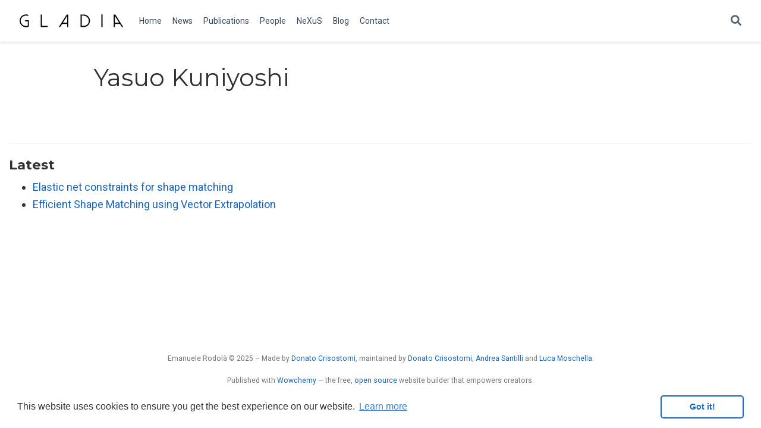

--- FILE ---
content_type: image/svg+xml
request_url: https://gladia.di.uniroma1.it/media/logo.svg
body_size: 681
content:
<?xml version="1.0" encoding="UTF-8" standalone="no"?>
<svg
   id="Livello_1"
   data-name="Livello 1"
   viewBox="0 0 173.67872 21.49023"
   version="1.1"
   sodipodi:docname="logo.svg"
   width="173.67873"
   height="21.490229"
   inkscape:version="1.2.2 (b0a8486, 2022-12-01)"
   xmlns:inkscape="http://www.inkscape.org/namespaces/inkscape"
   xmlns:sodipodi="http://sodipodi.sourceforge.net/DTD/sodipodi-0.dtd"
   xmlns="http://www.w3.org/2000/svg"
   xmlns:svg="http://www.w3.org/2000/svg">
  <defs
     id="defs74" />
  <sodipodi:namedview
     id="namedview72"
     pagecolor="#ffffff"
     bordercolor="#666666"
     borderopacity="1.0"
     inkscape:showpageshadow="2"
     inkscape:pageopacity="0.0"
     inkscape:pagecheckerboard="0"
     inkscape:deskcolor="#d1d1d1"
     showgrid="false"
     inkscape:zoom="1.5838707"
     inkscape:cx="234.86766"
     inkscape:cy="-135.42772"
     inkscape:window-width="1920"
     inkscape:window-height="1016"
     inkscape:window-x="0"
     inkscape:window-y="27"
     inkscape:window-maximized="1"
     inkscape:current-layer="Livello_1" />
  <path
     d="M 3.1588525,18.335842 A 10.71647,10.71647 0 0 1 2.5844628,3.7586521 10.933917,10.933917 0 0 1 10.720281,5.0211859e-4 10.736984,10.736984 0 0 1 14.942045,0.82106212 L 14.178927,2.6139721 a 8.7061058,8.7061058 0 0 0 -3.425824,-0.68927 8.8086754,8.8086754 0 1 0 0,17.6132499 8.8209838,8.8209838 0 0 0 2.871949,-0.46771 v -7.41784 H 9.2104573 V 9.7199921 H 15.545154 V 20.387232 l -0.586698,0.25027 a 10.047716,10.047716 0 0 1 -2.999134,0.79594 q -5.2433567,0.48002 -8.8004695,-3.0976 z"
     id="path55"
     style="stroke-width:0.410278" />
  <path
     d="M 37.25298,0.19333212 V 19.349222 h 9.801549 v 1.94062 H 35.316466 V 0.19333212 Z"
     id="path57"
     style="stroke-width:0.410278" />
  <path
     d="M 81.558935,0.19333212 V 21.289842 H 79.63473 v -5.27618 h -8.373781 l -3.335562,5.27618 H 65.636034 L 78.974182,0.19333212 Z M 72.463065,14.073052 h 7.155253 V 2.7780821 Z"
     id="path59"
     style="stroke-width:0.410278" />
  <path
     d="M 102.16721,21.289842 V 0.19333212 h 5.16951 q 5.04232,0 8.3943,4.13149998 a 9.5717931,9.5717931 0 0 1 2.09242,4.98488 q 0.57438,5.2925899 -3.00734,8.8661199 a 10.166697,10.166697 0 0 1 -7.47938,3.11401 z m 1.92421,-1.9242 h 3.16735 a 8.5214806,8.5214806 0 0 0 5.52645,-1.92011 8.4148082,8.4148082 0 0 0 3.19196,-6.70394 8.7143114,8.7143114 0 0 0 -2.6504,-6.2198199 8.2917247,8.2917247 0 0 0 -5.99006,-2.40423 h -3.28223 z"
     id="path61"
     style="stroke-width:0.410278" />
  <path
     d="m 136.98343,0.09076212 h 1.94472 V 21.289842 h -1.95292 z"
     id="path63"
     style="stroke-width:0.410278" />
  <path
     d="M 160.34058,0.19333212 173.67872,21.289842 h -2.29345 l -3.32736,-5.27618 h -8.37788 v 5.27618 h -1.92831 V 0.19333212 Z M 159.68003,2.7780821 V 14.073052 h 7.14705 z"
     id="path65"
     style="stroke-width:0.410278" />
  <path
     d="m 101.2165,-381.74973 v 0 l 0.0698,0.0985 a 0.54156738,0.54156738 0 0 0 0.0328,0.0574 v 0 0.0328 0.0246 a 0.44720336,0.44720336 0 0 0 -0.041,-0.0697 0.91492064,0.91492064 0 0 0 -0.0615,-0.1436 z"
     id="path67"
     style="stroke-width:0.410278" />
</svg>
